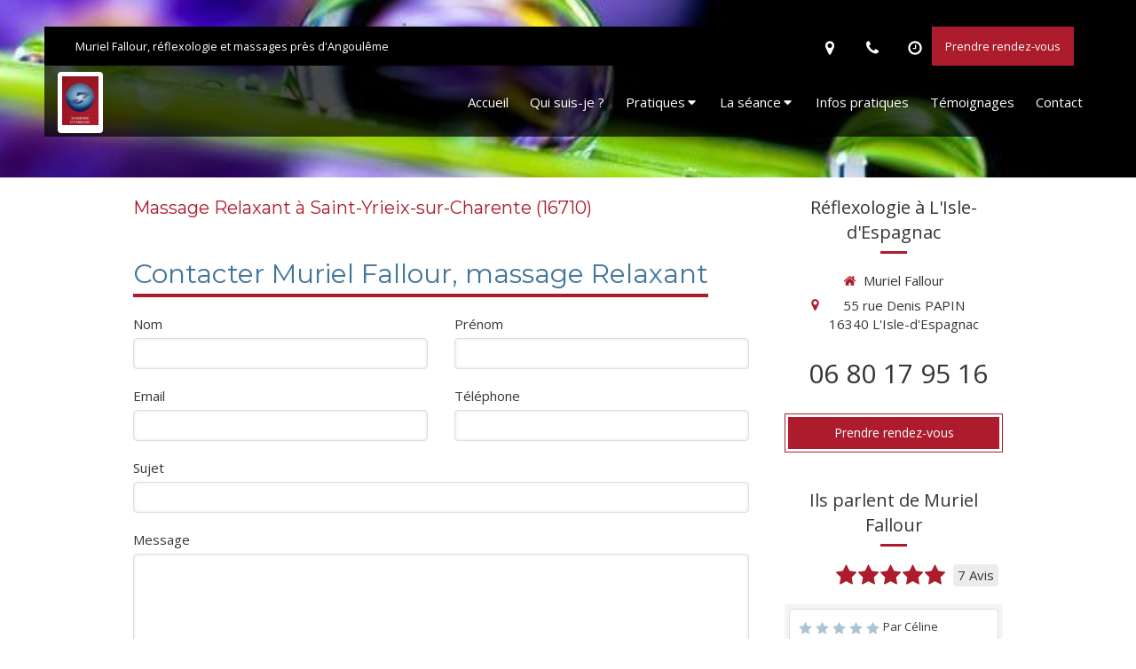

--- FILE ---
content_type: text/html; charset=utf-8
request_url: https://www.muriel-fallour.fr/massage-relaxant-saint-yrieix-sur-charente-16710
body_size: 12746
content:
<!DOCTYPE html>
<html lang="fr-FR">
<head>
  <meta charset="utf-8">
  <meta http-equiv="X-UA-Compatible" content="IE=edge">
  <meta name="viewport" content="width=device-width, initial-scale=1.0, user-scalable=yes">
  <base href="//www.muriel-fallour.fr">
    <meta name="robots" content="index,follow">
    <link rel="canonical" href="https://www.muriel-fallour.fr/massage-relaxant-saint-yrieix-sur-charente-16710"/>
  <link rel="shortcut icon" type="image/x-icon" href="https://files.sbcdnsb.com/images/brand/1763627012/1/default_favicon/favicon1.png" />
  <title>Massage Relaxant à Saint-Yrieix-sur-Charente (16710)</title>
  <meta property="og:type" content="website">
  <meta property="og:url" content="https://www.muriel-fallour.fr/massage-relaxant-saint-yrieix-sur-charente-16710">
  <meta property="og:title" content="Massage Relaxant à Saint-Yrieix-sur-Charente (16710)">
  <meta property="twitter:card" content="summary">
  <meta property="twitter:title" content="Massage Relaxant à Saint-Yrieix-sur-Charente (16710)">
  <meta name="description" content="">
  <meta property="og:description" content="">
  <meta property="twitter:description" content="">
  
        
      <link rel="preload" href="https://files.sbcdnsb.com/images/Efvp5Olf5t7r-jIsKSkL7A/content/1604261815/1226498/1000/08e68d6626c33c61cd7720200504-1578816-cx09ok.jpeg" as="image" media="(max-width: 992px)"><link rel="preload" href="https://files.sbcdnsb.com/images/Efvp5Olf5t7r-jIsKSkL7A/content/1604261815/1226498/1200/08e68d6626c33c61cd7720200504-1578816-cx09ok.jpeg" as="image" media="(max-width: 1199px)"><link rel="preload" href="https://files.sbcdnsb.com/images/Efvp5Olf5t7r-jIsKSkL7A/content/1604261815/1226498/2000/08e68d6626c33c61cd7720200504-1578816-cx09ok.jpeg" as="image" media="(min-width: 1200px)">      
      <link rel="preload" href="https://files.sbcdnsb.com/images/Efvp5Olf5t7r-jIsKSkL7A/content/1604261815/1226498/1000/08e68d6626c33c61cd7720200504-1578816-cx09ok.jpeg" as="image" media="(max-width: 992px)"><link rel="preload" href="https://files.sbcdnsb.com/images/Efvp5Olf5t7r-jIsKSkL7A/content/1604261815/1226498/1200/08e68d6626c33c61cd7720200504-1578816-cx09ok.jpeg" as="image" media="(max-width: 1199px)"><link rel="preload" href="https://files.sbcdnsb.com/images/Efvp5Olf5t7r-jIsKSkL7A/content/1604261815/1226498/2000/08e68d6626c33c61cd7720200504-1578816-cx09ok.jpeg" as="image" media="(min-width: 1200px)">

  <link rel="stylesheet" href="https://assets.sbcdnsb.com/assets/application-e9a15786.css" media="all" />
  <link rel="stylesheet" href="https://assets.sbcdnsb.com/assets/app_visitor-edb3d28a.css" media="all" />
  <link rel="stylesheet" href="https://assets.sbcdnsb.com/assets/tool/visitor/elements/manifests/form-7d3b3382.css" media="all" /><link rel="stylesheet" href="https://assets.sbcdnsb.com/assets/tool/visitor/elements/manifests/review_display-1cf87f0b.css" media="all" /><link rel="stylesheet" href="https://assets.sbcdnsb.com/assets/tool/visitor/elements/manifests/sidebar_container-5ff7a8af.css" media="all" /><link rel="stylesheet" href="https://assets.sbcdnsb.com/assets/tool/visitor/elements/manifests/content_box-206ea9da.css" media="all" />
  <link rel="stylesheet" href="https://assets.sbcdnsb.com/assets/themes/desktop/7/css/visitor-9552120e.css" media="all" />
  <link rel="stylesheet" href="https://assets.sbcdnsb.com/assets/themes/mobile/2/css/visitor-913c116c.css" media="only screen and (max-width: 992px)" />
  <link rel="stylesheet" media="all" href="/site/Efvp5Olf5t7r-jIsKSkL7A/styles/1768320528/dynamic-styles.css">
  <link rel="stylesheet" media="all" href="/styles/pages/628573/1721982855/containers-specific-styles.css">
  <meta name="csrf-param" content="authenticity_token" />
<meta name="csrf-token" content="2QFohBqF2WU55TBidZ09ooUkf3-sS6god12Mr97Bh5CXK-RPOw4hbfW0Zh7D4GNVTNKfHZDTa65g_2fwJRViwA" />
  <script>
    var _paq = window._paq = window._paq || [];
    _paq.push(['trackPageView']);
    (function() {
      var u="//mtm.sbcdnsb.com/";
      _paq.push(['setTrackerUrl', u+'matomo.php']);
      _paq.push(['setSiteId', "2977"]);
      var d=document, g=d.createElement('script'), s=d.getElementsByTagName('script')[0];
      g.type='text/javascript'; g.async=true; g.src=u+'matomo.js'; s.parentNode.insertBefore(g,s);
    })();
  </script>
  <script>
  void 0 === window._axcb && (window._axcb = []);
  window._axcb.push(function(axeptio) {
      axeptio.on("cookies:complete", function(choices) {
          if(choices.google_analytics) {
            (function(i,s,o,g,r,a,m){i['GoogleAnalyticsObject']=r;i[r]=i[r]||function(){
            (i[r].q=i[r].q||[]).push(arguments)},i[r].l=1*new Date();a=s.createElement(o),
            m=s.getElementsByTagName(o)[0];a.async=1;a.src=g;m.parentNode.insertBefore(a,m)
            })(window,document,'script','//www.google-analytics.com/analytics.js','ga');

            ga('create', 'UA-168644060-9', {'cookieExpires': 31536000,'cookieUpdate': 'false'});
            ga('send', 'pageview');
          }
      })
  })
  </script>
  
  
  
  <script>window.Deferred=function(){var e=[],i=function(){if(window.jQuery&&window.jQuery.ui)for(;e.length;)e.shift()(window.jQuery);else window.setTimeout(i,250)};return i(),{execute:function(i){window.jQuery&&window.jQuery.ui?i(window.jQuery):e.push(i)}}}();</script>
  <script type="application/ld+json">
    {"@context":"https://schema.org","@type":"WebSite","name":"Muriel Fallour","url":"https://www.muriel-fallour.fr/massage-relaxant-saint-yrieix-sur-charente-16710"}
  </script>
</head>
<body class="view-visitor theme_wide menu_fixed has_header1 has_header2 has_aside2 has_aside has_footer lazyload has_top_bar top_bar_size_normal ">
    <script>
      function loadAdwordsConversionAsyncScript() {
        var el = document.createElement('script');
        el.setAttribute('type', "text/javascript");
        el.setAttribute('src', '//www.googleadservices.com/pagead/conversion_async.js');
        document.body.append(el);
      }

      void 0 === window._axcb && (window._axcb = []);
      window._axcb.push(function(axeptio) {
        axeptio.on("cookies:complete", function(choices) {
          if(choices.google_remarketing) {
            loadAdwordsConversionAsyncScript();
          }
        });
      });
    </script>
  <div id="body-container">
    
    
    
    <header class="header-mobile sb-hidden-md sb-hidden-lg">
  <div class="header-mobile-top">
    <div class="header-mobile-logo">
      <a href="/"><div class="element element-business-logo"><img title="Logo Muriel Fallour" alt="Logo Muriel Fallour" style="max-width: 100%;" width="451.0" height="600.0" src="https://files.sbcdnsb.com/images/Efvp5Olf5t7r-jIsKSkL7A/businesses/1721982897/img_20191027_153500__2_.jpg" /></div></a> 
    </div>
    <div class="header-mobile-titles">
        <div class="header-mobile-title"><strong><span>Muriel Fallour</span></strong></div>
        <div class="header-mobile-subtitle"><strong><span>Réflexologie à L'Isle-d'Espagnac</span></strong></div>
    </div>
  </div>
  <nav class="clearfix">
    <ul class="cta-n-3">
      <li>
        <a title="Appeler" class="cta-mobile  phone-number-display-conversion-tracking" data-ajax-url="/api-website-feature/conversions/phone_number_display/create" data-conversion-options="{&quot;phoneNumber&quot;:&quot;tel:0680179516&quot;,&quot;popupId&quot;:null}" data-conversions-options="{&quot;phoneNumber&quot;:&quot;tel:0680179516&quot;,&quot;popupId&quot;:null}" href="tel:0680179516"><span class="svg-container"><svg xmlns="http://www.w3.org/2000/svg" viewBox="0 0 1792 1792"><path d="M1600 1240q0 27-10 70.5t-21 68.5q-21 50-122 106-94 51-186 51-27 0-53-3.5t-57.5-12.5-47-14.5-55.5-20.5-49-18q-98-35-175-83-127-79-264-216t-216-264q-48-77-83-175-3-9-18-49t-20.5-55.5-14.5-47-12.5-57.5-3.5-53q0-92 51-186 56-101 106-122 25-11 68.5-21t70.5-10q14 0 21 3 18 6 53 76 11 19 30 54t35 63.5 31 53.5q3 4 17.5 25t21.5 35.5 7 28.5q0 20-28.5 50t-62 55-62 53-28.5 46q0 9 5 22.5t8.5 20.5 14 24 11.5 19q76 137 174 235t235 174q2 1 19 11.5t24 14 20.5 8.5 22.5 5q18 0 46-28.5t53-62 55-62 50-28.5q14 0 28.5 7t35.5 21.5 25 17.5q25 15 53.5 31t63.5 35 54 30q70 35 76 53 3 7 3 21z" /></svg></span></a>
      </li>
      <li>
        <a title="Localisation" class="cta-mobile " href="https://maps.google.com/maps?q=55%20rue%20Denis%20PAPIN%20,%20L&#39;Isle-d&#39;Espagnac,%2016340"><span class="svg-container"><svg xmlns="http://www.w3.org/2000/svg" viewBox="0 0 1792 1792"><path d="M1152 640q0-106-75-181t-181-75-181 75-75 181 75 181 181 75 181-75 75-181zm256 0q0 109-33 179l-364 774q-16 33-47.5 52t-67.5 19-67.5-19-46.5-52l-365-774q-33-70-33-179 0-212 150-362t362-150 362 150 150 362z" /></svg></span></a>
      </li>
      <li>
        <a class="header-mobile-menu-button-open sb-hidden-print" href="javascript:void(0)" aria-label="mobile-menu-button">
          <span class="text-open"><svg version="1.1" xmlns="http://www.w3.org/2000/svg" xmlns:xlink="http://www.w3.org/1999/xlink" x="0px" y="0px"
    	 viewBox="0 0 500 500" style="enable-background:new 0 0 500 500;" xml:space="preserve">
      <style type="text/css">.st0{fill:none;stroke:#000000;stroke-width:30;stroke-miterlimit:10;}</style>
      <g><line class="st0" x1="0.76" y1="248.82" x2="499.24" y2="250.18"/></g>
      <g><line class="st0" x1="0.85" y1="94.63" x2="499.33" y2="96"/></g>
      <g><line class="st0" x1="0.67" y1="403" x2="499.15" y2="404.37"/></g>
    </svg></span>
          <span class="text-close"><svg version="1.1" xmlns="http://www.w3.org/2000/svg" xmlns:xlink="http://www.w3.org/1999/xlink" x="0px" y="0px"
	 viewBox="0 0 500 500" style="enable-background:new 0 0 500 500;" xml:space="preserve">
      <style type="text/css">.st0{fill:none;stroke:#000000;stroke-width:30;stroke-miterlimit:10;}</style>
      <g><line class="st0" x1="14" y1="14" x2="485" y2="485"/></g>
      <g><line class="st0" x1="485" y1="14" x2="14" y2="485"/></g>
    </svg></span>
        </a>
      </li>
    </ul>    
  </nav>
</header>
<nav class="menu-mobile sb-hidden-md sb-hidden-lg">
    <ul class="mobile-menu-tabs">

    <li class="menu-mobile-element  ">


        <a class="menu-tab-element content-link" href="/">
          
          <span class="tab-content">Accueil</span>
</a>


    </li>


    <li class="menu-mobile-element  ">


        <a class="menu-tab-element content-link" href="/muriel-fallour-reflexologue-a-l-isle-d-espagnac-16340">
          
          <span class="tab-content">Qui suis-je ?</span>
</a>


    </li>


    <li class="menu-mobile-element menu-mobile-element-with-subfolder ">

        <div class="menu-tab-element element element-folder">
          <button class="folder-label-opener">
            <span class="open-icon"><svg version="1.1" xmlns="http://www.w3.org/2000/svg" xmlns:xlink="http://www.w3.org/1999/xlink" x="0px" y="0px"
	 viewBox="0 0 500 500" style="enable-background:new 0 0 500 500;" xml:space="preserve">
      <style type="text/css">.st0{fill:none;stroke:#000000;stroke-width:30;stroke-miterlimit:10;}</style>
      <g><line class="st0" x1="-1" y1="249.5" x2="500" y2="249.5"/></g>
      <g><line class="st0" x1="249.5" y1="0" x2="249.5" y2="499"/></g>
    </svg></span>
            <span class="close-icon" style="display: none;"><svg version="1.1" xmlns="http://www.w3.org/2000/svg" xmlns:xlink="http://www.w3.org/1999/xlink" x="0px" y="0px"
	 viewBox="0 0 500 500" style="enable-background:new 0 0 500 500;" xml:space="preserve">
      <style type="text/css">.st0{fill:none;stroke:#000000;stroke-width:30;stroke-miterlimit:10;}</style>
      <g><line class="st0" x1="-1" y1="249.5" x2="500" y2="249.5"/></g>
    </svg></span>
          </button>

          
          <span class="tab-content">Pratiques</span>
        </div>

        <ul class="mobile-menu-tabs">

    <li class="menu-mobile-element  ">


        <a class="menu-tab-element content-link" href="/reflexologie">
          
          <span class="tab-content">Réflexologie </span>
</a>


    </li>


    <li class="menu-mobile-element  ">


        <a class="menu-tab-element content-link" href="/massage-special-dos/nuque-a-l-isle-d-espagnac-16340">
          
          <span class="tab-content">Massage Spécial Dos/Nuque</span>
</a>


    </li>


    <li class="menu-mobile-element  ">


        <a class="menu-tab-element content-link" href="/massage-relaxant-a-l-isle-d-espagnac-16340">
          
          <span class="tab-content">Massage Relaxant</span>
</a>


    </li>


    <li class="menu-mobile-element  ">


        <a class="menu-tab-element content-link" href="/massage-derviche-a-l-isle-d-espagnac-16340">
          
          <span class="tab-content">Massage Derviche</span>
</a>


    </li>


    <li class="menu-mobile-element  ">


        <a class="menu-tab-element content-link" href="/massage-amma-assis-a-l-isle-d-espagnac-16340">
          
          <span class="tab-content">Massage Amma Assis</span>
</a>


    </li>


    <li class="menu-mobile-element  ">


        <a class="menu-tab-element content-link" href="/massage-future-maman-a-l-isle-d-espagnac-16340">
          
          <span class="tab-content">Massage Future maman</span>
</a>


    </li>


    <li class="menu-mobile-element  ">


        <a class="menu-tab-element content-link" href="/massage-bebe-a-l-isle-d-espagnac-16340">
          
          <span class="tab-content">Massage bébé Shantala</span>
</a>


    </li>


    <li class="menu-mobile-element  ">


        <a class="menu-tab-element content-link" href="/massage-chrong-mai-a-l-isle-d-espagnac-16340">
          
          <span class="tab-content">Massage Chrong Maï</span>
</a>


    </li>


    <li class="menu-mobile-element  ">


        <a class="menu-tab-element content-link" href="/massage-ayurvedique-praticien-en-massage-ayurvedique-a-l-isle-d-espagnac-16340">
          
          <span class="tab-content">Massage ayurvédique</span>
</a>


    </li>


    <li class="menu-mobile-element  ">


        <a class="menu-tab-element content-link" href="/massage-drainant-isle-d-espagnac">
          
          <span class="tab-content">Massage Drainant</span>
</a>


    </li>


    <li class="menu-mobile-element  ">


        <a class="menu-tab-element content-link" href="/massage-plantaire-bien-etre-ile-espagnac">
          
          <span class="tab-content">Massage plantaire bien-être</span>
</a>


    </li>


    <li class="menu-mobile-element  ">


        <a class="menu-tab-element content-link" href="/massage-sur-mesure-isle-espagnac">
          
          <span class="tab-content">Massage sur Mesure</span>
</a>


    </li>

</ul>


    </li>


    <li class="menu-mobile-element menu-mobile-element-with-subfolder ">

        <div class="menu-tab-element element element-folder">
          <button class="folder-label-opener">
            <span class="open-icon"><svg version="1.1" xmlns="http://www.w3.org/2000/svg" xmlns:xlink="http://www.w3.org/1999/xlink" x="0px" y="0px"
	 viewBox="0 0 500 500" style="enable-background:new 0 0 500 500;" xml:space="preserve">
      <style type="text/css">.st0{fill:none;stroke:#000000;stroke-width:30;stroke-miterlimit:10;}</style>
      <g><line class="st0" x1="-1" y1="249.5" x2="500" y2="249.5"/></g>
      <g><line class="st0" x1="249.5" y1="0" x2="249.5" y2="499"/></g>
    </svg></span>
            <span class="close-icon" style="display: none;"><svg version="1.1" xmlns="http://www.w3.org/2000/svg" xmlns:xlink="http://www.w3.org/1999/xlink" x="0px" y="0px"
	 viewBox="0 0 500 500" style="enable-background:new 0 0 500 500;" xml:space="preserve">
      <style type="text/css">.st0{fill:none;stroke:#000000;stroke-width:30;stroke-miterlimit:10;}</style>
      <g><line class="st0" x1="-1" y1="249.5" x2="500" y2="249.5"/></g>
    </svg></span>
          </button>

          
          <span class="tab-content">La séance</span>
        </div>

        <ul class="mobile-menu-tabs">

    <li class="menu-mobile-element  ">


        <a class="menu-tab-element content-link" href="/la-seance-de-reflexologie-a-l-isle-d-espagnac-16340">
          
          <span class="tab-content">La séance de réflexologie</span>
</a>


    </li>


    <li class="menu-mobile-element  ">


        <a class="menu-tab-element content-link" href="/la-seance-de-massage">
          
          <span class="tab-content">La séance de massage</span>
</a>


    </li>

</ul>


    </li>


    <li class="menu-mobile-element  ">


        <a class="menu-tab-element content-link" href="/informations-pratiques-cabinet-de-reflexologie-a-l-isle-d-espagnac-16340">
          
          <span class="tab-content">Infos pratiques</span>
</a>


    </li>


    <li class="menu-mobile-element  ">


        <a class="menu-tab-element content-link" href="/temoignages-patients-muriel-fallour-reflexologue-a-l-isle-d-espagnac-16340">
          
          <span class="tab-content">Témoignages</span>
</a>


    </li>


    <li class="menu-mobile-element  ">


        <a class="menu-tab-element content-link" href="/prendre-rendez-vous-reflexologue-a-l-isle-d-espagnac">
          
          <span class="tab-content">Contact</span>
</a>


    </li>

</ul>
  
  <div class="mobile-subdata">
    <div class="mobile-hours">
      <div class="element element-hours hours-sm sb-vi-text-center element-hours-text"><div class="element-hours-inner text">
      <p>Le <b>Lundi</b> et  du <b>Mercredi</b> au <b>Vendredi</b> de <b>15h</b> à <b>20h</b></p>
      <p>Le <b>Mardi</b> de <b>17h</b> à <b>20h</b></p>
      <p>Le <b>Samedi</b> de <b>8h</b> à <b>20h</b></p>
</div>
</div>    
    </div>
  </div>
</nav>
<div class="sb-container-fluid" id="body-container-inner">
  
<div class=" has_aside2" id="center"><div class="container-dark" id="top-bar">  <div id="top-bar-inner" class="clearfix hide-on-mobile normal-size">
    <div id="top-bar-inner-content">
      <div class="top-bar-items">
            <div id="top-bar-item-78706" class="top-bar-item top-bar-item-spacer hide-on-mobile left"><div class="top-bar-item-spacer-line">&nbsp;</div></div>
            <div id="top-bar-item-78707" class="top-bar-item top-bar-item-text left"><p>Muriel Fallour, r&eacute;flexologie et massages pr&egrave;s d&#39;Angoul&ecirc;me</p>
</div>
            <div id="top-bar-item-78711" class="top-bar-item top-bar-item-link right clickable-zone">
<div class="element element-link background-color-c-2" style="">


    <a title="" class="content-link" href="/prendre-rendez-vous-reflexologue-a-l-isle-d-espagnac">


      <span>
        <span class="inner-text">Prendre rendez-vous</span>
      </span>


</a>

</div>
</div>
            <div id="top-bar-item-78710" class="top-bar-item top-bar-item-hour-full right no-margin top-bar-item-info hoverable-zone"><div class="top-bar-tooltip-toggle" data-target="#top-bar-item-78710" data-position="right" data-html="<span>Le <b>Lundi</b> et  du <b>Mercredi</b> au <b>Vendredi</b> de <b>15h</b> à <b>20h</b>. </span><span>Le <b>Mardi</b> de <b>17h</b> à <b>20h</b>. </span><span>Le <b>Samedi</b> de <b>8h</b> à <b>20h</b>. </span>"><span class="svg-container"><svg xmlns="http://www.w3.org/2000/svg" viewBox="0 0 1792 1792"><path d="M1024 544v448q0 14-9 23t-23 9h-320q-14 0-23-9t-9-23v-64q0-14 9-23t23-9h224v-352q0-14 9-23t23-9h64q14 0 23 9t9 23zm416 352q0-148-73-273t-198-198-273-73-273 73-198 198-73 273 73 273 198 198 273 73 273-73 198-198 73-273zm224 0q0 209-103 385.5t-279.5 279.5-385.5 103-385.5-103-279.5-279.5-103-385.5 103-385.5 279.5-279.5 385.5-103 385.5 103 279.5 279.5 103 385.5z" /></svg></span></div></div>
            <div id="top-bar-item-78709" class="top-bar-item top-bar-item-phone right no-margin top-bar-item-info hoverable-zone"><div class="top-bar-tooltip-toggle" data-target="#top-bar-item-78709" data-position="right" data-html="06 80 17 95 16"><span class="svg-container"><svg xmlns="http://www.w3.org/2000/svg" viewBox="0 0 1792 1792"><path d="M1600 1240q0 27-10 70.5t-21 68.5q-21 50-122 106-94 51-186 51-27 0-53-3.5t-57.5-12.5-47-14.5-55.5-20.5-49-18q-98-35-175-83-127-79-264-216t-216-264q-48-77-83-175-3-9-18-49t-20.5-55.5-14.5-47-12.5-57.5-3.5-53q0-92 51-186 56-101 106-122 25-11 68.5-21t70.5-10q14 0 21 3 18 6 53 76 11 19 30 54t35 63.5 31 53.5q3 4 17.5 25t21.5 35.5 7 28.5q0 20-28.5 50t-62 55-62 53-28.5 46q0 9 5 22.5t8.5 20.5 14 24 11.5 19q76 137 174 235t235 174q2 1 19 11.5t24 14 20.5 8.5 22.5 5q18 0 46-28.5t53-62 55-62 50-28.5q14 0 28.5 7t35.5 21.5 25 17.5q25 15 53.5 31t63.5 35 54 30q70 35 76 53 3 7 3 21z" /></svg></span></div></div>
            <div id="top-bar-item-78708" class="top-bar-item top-bar-item-address right no-margin top-bar-item-info hoverable-zone"><div class="top-bar-tooltip-toggle" data-target="#top-bar-item-78708" data-position="right" data-html="55 rue Denis PAPIN, 16340 L&#39;Isle-d&#39;Espagnac"><span class="svg-container"><svg xmlns="http://www.w3.org/2000/svg" viewBox="0 0 1792 1792"><path d="M1152 640q0-106-75-181t-181-75-181 75-75 181 75 181 181 75 181-75 75-181zm256 0q0 109-33 179l-364 774q-16 33-47.5 52t-67.5 19-67.5-19-46.5-52l-365-774q-33-70-33-179 0-212 150-362t362-150 362 150 150 362z" /></svg></span></div></div>
      </div>
    </div>
  </div>
</div><div class="sb-hidden-xs sb-hidden-sm" id="menu_wrapper"><div class="" id="menu"><div class="sb-row sb-hidden-xs sb-hidden-sm"><div class="sb-col sb-col-sm"><div id="container_18352680" class="sb-bloc sb-bloc-level-3 bloc-element-menu  " style=""><div class="element element-menu sb-vi-mobile-text-center true text-only"><div class=" menu-horizontal">
<div class="menu-level-container menu-level-0">
  <ul class="menu-tabs sb-row media-query">

        <li class="menu-tab-container sb-col">
          <div class="menu-tab">
            

              <a class="menu-tab-element  link-text link-text-dark  content-link" title="Accueil" href="/">

                <span class="tab-content" style=''>

                    <span class="title">Accueil</span>
                </span>

</a>

          </div>
        </li>

        <li class="menu-tab-container sb-col">
          <div class="menu-tab">
            

              <a class="menu-tab-element  link-text link-text-dark  content-link" title="Qui suis-je ?" href="/muriel-fallour-reflexologue-a-l-isle-d-espagnac-16340">

                <span class="tab-content" style=''>

                    <span class="title">Qui suis-je ?</span>
                </span>

</a>

          </div>
        </li>

        <li class="menu-tab-container sb-col">
          <div class="menu-tab">
            
              <div class="menu-tab-element element-folder  link-text link-text-dark">
                <span class="tab-content" style="">

                    <span class="title">Pratiques</span>
                </span>

                <span class="tab-arrows">
                  <span class="caret-right"><span class="svg-container"><svg xmlns="http://www.w3.org/2000/svg" viewBox="0 0 1792 1792"><path d="M1152 896q0 26-19 45l-448 448q-19 19-45 19t-45-19-19-45v-896q0-26 19-45t45-19 45 19l448 448q19 19 19 45z" /></svg></span></span>
                  <span class="caret-down"><span class="svg-container"><svg xmlns="http://www.w3.org/2000/svg" viewBox="0 0 1792 1792"><path d="M1408 704q0 26-19 45l-448 448q-19 19-45 19t-45-19l-448-448q-19-19-19-45t19-45 45-19h896q26 0 45 19t19 45z" /></svg></span></span>
                </span>
              </div>

          </div>
            
<div class="menu-level-container menu-level-1">
  <ul class="menu-tabs sb-row media-query">

        <li class="menu-tab-container sb-col">
          <div class="menu-tab">
            

              <a class="menu-tab-element  link-text link-text-dark  content-link" title="Réflexologie " href="/reflexologie">

                <span class="tab-content" style=''>

                    <span class="title">Réflexologie </span>
                </span>

</a>

          </div>
        </li>

        <li class="menu-tab-container sb-col">
          <div class="menu-tab">
            

              <a class="menu-tab-element  link-text link-text-dark  content-link" title="Massage Spécial Dos/Nuque" href="/massage-special-dos/nuque-a-l-isle-d-espagnac-16340">

                <span class="tab-content" style=''>

                    <span class="title">Massage Spécial Dos/Nuque</span>
                </span>

</a>

          </div>
        </li>

        <li class="menu-tab-container sb-col">
          <div class="menu-tab">
            

              <a class="menu-tab-element  link-text link-text-dark  content-link" title="Massage Relaxant" href="/massage-relaxant-a-l-isle-d-espagnac-16340">

                <span class="tab-content" style=''>

                    <span class="title">Massage Relaxant</span>
                </span>

</a>

          </div>
        </li>

        <li class="menu-tab-container sb-col">
          <div class="menu-tab">
            

              <a class="menu-tab-element  link-text link-text-dark  content-link" title="Massage Derviche" href="/massage-derviche-a-l-isle-d-espagnac-16340">

                <span class="tab-content" style=''>

                    <span class="title">Massage Derviche</span>
                </span>

</a>

          </div>
        </li>

        <li class="menu-tab-container sb-col">
          <div class="menu-tab">
            

              <a class="menu-tab-element  link-text link-text-dark  content-link" title="Massage Amma Assis" href="/massage-amma-assis-a-l-isle-d-espagnac-16340">

                <span class="tab-content" style=''>

                    <span class="title">Massage Amma Assis</span>
                </span>

</a>

          </div>
        </li>

        <li class="menu-tab-container sb-col">
          <div class="menu-tab">
            

              <a class="menu-tab-element  link-text link-text-dark  content-link" title="Massage Future maman" href="/massage-future-maman-a-l-isle-d-espagnac-16340">

                <span class="tab-content" style=''>

                    <span class="title">Massage Future maman</span>
                </span>

</a>

          </div>
        </li>

        <li class="menu-tab-container sb-col">
          <div class="menu-tab">
            

              <a class="menu-tab-element  link-text link-text-dark  content-link" title="Massage bébé Shantala" href="/massage-bebe-a-l-isle-d-espagnac-16340">

                <span class="tab-content" style=''>

                    <span class="title">Massage bébé Shantala</span>
                </span>

</a>

          </div>
        </li>

        <li class="menu-tab-container sb-col">
          <div class="menu-tab">
            

              <a class="menu-tab-element  link-text link-text-dark  content-link" title="Massage Chrong Maï" href="/massage-chrong-mai-a-l-isle-d-espagnac-16340">

                <span class="tab-content" style=''>

                    <span class="title">Massage Chrong Maï</span>
                </span>

</a>

          </div>
        </li>

        <li class="menu-tab-container sb-col">
          <div class="menu-tab">
            

              <a class="menu-tab-element  link-text link-text-dark  content-link" title="Massage ayurvédique" href="/massage-ayurvedique-praticien-en-massage-ayurvedique-a-l-isle-d-espagnac-16340">

                <span class="tab-content" style=''>

                    <span class="title">Massage ayurvédique</span>
                </span>

</a>

          </div>
        </li>

        <li class="menu-tab-container sb-col">
          <div class="menu-tab">
            

              <a class="menu-tab-element  link-text link-text-dark  content-link" title="Massage Drainant" href="/massage-drainant-isle-d-espagnac">

                <span class="tab-content" style=''>

                    <span class="title">Massage Drainant</span>
                </span>

</a>

          </div>
        </li>

        <li class="menu-tab-container sb-col">
          <div class="menu-tab">
            

              <a class="menu-tab-element  link-text link-text-dark  content-link" title="Massage plantaire bien-être" href="/massage-plantaire-bien-etre-ile-espagnac">

                <span class="tab-content" style=''>

                    <span class="title">Massage plantaire bien-être</span>
                </span>

</a>

          </div>
        </li>

        <li class="menu-tab-container sb-col">
          <div class="menu-tab">
            

              <a class="menu-tab-element  link-text link-text-dark  content-link" title="Massage sur Mesure" href="/massage-sur-mesure-isle-espagnac">

                <span class="tab-content" style=''>

                    <span class="title">Massage sur Mesure</span>
                </span>

</a>

          </div>
        </li>
  </ul>
</div>

        </li>

        <li class="menu-tab-container sb-col">
          <div class="menu-tab">
            
              <div class="menu-tab-element element-folder  link-text link-text-dark">
                <span class="tab-content" style="">

                    <span class="title">La séance</span>
                </span>

                <span class="tab-arrows">
                  <span class="caret-right"><span class="svg-container"><svg xmlns="http://www.w3.org/2000/svg" viewBox="0 0 1792 1792"><path d="M1152 896q0 26-19 45l-448 448q-19 19-45 19t-45-19-19-45v-896q0-26 19-45t45-19 45 19l448 448q19 19 19 45z" /></svg></span></span>
                  <span class="caret-down"><span class="svg-container"><svg xmlns="http://www.w3.org/2000/svg" viewBox="0 0 1792 1792"><path d="M1408 704q0 26-19 45l-448 448q-19 19-45 19t-45-19l-448-448q-19-19-19-45t19-45 45-19h896q26 0 45 19t19 45z" /></svg></span></span>
                </span>
              </div>

          </div>
            
<div class="menu-level-container menu-level-1">
  <ul class="menu-tabs sb-row media-query">

        <li class="menu-tab-container sb-col">
          <div class="menu-tab">
            

              <a class="menu-tab-element  link-text link-text-dark  content-link" title="La séance de réflexologie" href="/la-seance-de-reflexologie-a-l-isle-d-espagnac-16340">

                <span class="tab-content" style=''>

                    <span class="title">La séance de réflexologie</span>
                </span>

</a>

          </div>
        </li>

        <li class="menu-tab-container sb-col">
          <div class="menu-tab">
            

              <a class="menu-tab-element  link-text link-text-dark  content-link" title="La séance de massage" href="/la-seance-de-massage">

                <span class="tab-content" style=''>

                    <span class="title">La séance de massage</span>
                </span>

</a>

          </div>
        </li>
  </ul>
</div>

        </li>

        <li class="menu-tab-container sb-col">
          <div class="menu-tab">
            

              <a class="menu-tab-element  link-text link-text-dark  content-link" title="Infos pratiques" href="/informations-pratiques-cabinet-de-reflexologie-a-l-isle-d-espagnac-16340">

                <span class="tab-content" style=''>

                    <span class="title">Infos pratiques</span>
                </span>

</a>

          </div>
        </li>

        <li class="menu-tab-container sb-col">
          <div class="menu-tab">
            

              <a class="menu-tab-element  link-text link-text-dark  content-link" title="Témoignages" href="/temoignages-patients-muriel-fallour-reflexologue-a-l-isle-d-espagnac-16340">

                <span class="tab-content" style=''>

                    <span class="title">Témoignages</span>
                </span>

</a>

          </div>
        </li>

        <li class="menu-tab-container sb-col">
          <div class="menu-tab">
            

              <a class="menu-tab-element  link-text link-text-dark  content-link" title="Contact" href="/prendre-rendez-vous-reflexologue-a-l-isle-d-espagnac">

                <span class="tab-content" style=''>

                    <span class="title">Contact</span>
                </span>

</a>

          </div>
        </li>
  </ul>
</div>
</div></div></div>
</div></div></div><div class="container-light" id="header1"><div id="header1-static" class="">
  <div class="header1-static-logo">
    <div id="container_18352687" class="sb-bloc sb-bloc-level-3 header1-logo bloc-element-business-logo  " style="padding: 10px 10px 10px 10px;"><div class="element element-business-logo"><a href="/" title="Logo Muriel Fallour réflexologue massages "><img title="Logo Muriel Fallour réflexologue massages " alt="Logo Muriel Fallour réflexologue massages " style="max-width: 100%;" width="451.0" height="600.0" src="https://files.sbcdnsb.com/images/Efvp5Olf5t7r-jIsKSkL7A/businesses/1721982897/img_20191027_153500__2_.jpg" /></a></div></div>
  </div>
</div></div></div><div class="container-light" id="header2"><div id="container_18352682" class="sb-bloc sb-bloc-level-3 resizable-y bloc-element-absolute-container mobile-adapt-height-to-content  " style="height: 200px;"><div id="container_18352682_inner" style="" class="sb-bloc-inner container_18352682_inner container-light bg-imaged"><div class="element element-absolute-container"><div class="tree-container"></div></div></div></div>
</div><div class="container-light sb-row media-query" id="center_wrapper"><div class="sb-col sb-col-sm" id="center_inner_wrapper"><div class="" id="h1">
<div class="sb-bloc">

  <div class="sb-bloc-inner">
    <h1>Massage Relaxant à Saint-Yrieix-sur-Charente (16710)</h1>
  </div>
</div></div><div class="" id="center_inner"><div class="sections-container"><section class=" section tree-container" id="corps-de-la-page_1273557" >
<div class="sb-bloc-inner container_20640489_inner" id="container_20640489_inner" style="padding: 10px 10px 60px 10px;"><div class="subcontainers"><div id="container_20641149" class="sb-bloc sb-bloc-level-3 bloc-element-title  " style="padding: 10px 10px 10px 10px;"><div class="element element-title theme-skin"><h2><span class="element-title-inner">Contacter Muriel Fallour, massage Relaxant</span></h2></div></div><div id="container_20641152" class="sb-bloc sb-bloc-level-3 bloc-element-form-standard  " style="padding: 10px 10px 10px 10px;"><div id="element-form-standard-105930" class="element element-form-standard sb-vi-text-right element-form" data-id="105930" data-loading-text="Envoi...">
  <form class="sb-vi-form" id="new_form_submission" action="/api-website-feature/content-forms/24464/form-submissions" accept-charset="UTF-8" method="post"><input type="hidden" name="authenticity_token" value="SJXC7tEb8PqTAcrwJ2SrVSfQPtT744TZd6LxpFpF_WisLaApMS8tqTqXi3SBrGcj7gX_9Xr5hch_3ybV-hY3Vg" autocomplete="off" />
    <input type="hidden" name="locale" id="element-form-standard-105930-locale" value="fr" autocomplete="off" />
    <input value="628573" autocomplete="off" type="hidden" name="form_submission[page_id]" id="form_submission_page_id" />
    <input autocomplete="off" type="hidden" name="form_submission[popup_id]" id="form_submission_popup_id" />
    <input value="105930" autocomplete="off" type="hidden" name="form_submission[element_form_id]" id="form_submission_element_form_id" />


    <div class="form-body sb-row media-query with-padding sb-vi-text-left">
<div class="form-one-object sb-col sb-col-xs sb-col-xs-6" id="form-one-object-140432">
  <div class="sb-vi-form-group ">
    <label class="" for=form_105930_object_140432_input_139696>
      Nom
    </label>
    <div class="">
      <input type="text" class="sb-vi-form-input sb-vi-input-text" value="" name="form_submission[submission_data][46cfd3e2e67dd1ef679c]" id="form_105930_object_140432_input_139696" placeholder="">
    </div>
  </div>
</div>
<div class="form-one-object sb-col sb-col-xs sb-col-xs-6" id="form-one-object-140433">
  <div class="sb-vi-form-group ">
    <label class="" for=form_105930_object_140433_input_139697>
      Prénom
    </label>
    <div class="">
      <input type="text" class="sb-vi-form-input sb-vi-input-text" value="" name="form_submission[submission_data][7bd9986a66097f07190d]" id="form_105930_object_140433_input_139697" placeholder="">
    </div>
  </div>
</div>
<div class="form-one-object sb-col sb-col-xs sb-col-xs-6" id="form-one-object-140434">
  <div class="sb-vi-form-group ">
    <label class="" for=form_105930_object_140434_input_139698>
      Email
    </label>
    <div class="">
      <input type="email" class="sb-vi-form-input sb-vi-input-email" value="" name="form_submission[submission_data][82f6eb482aee1cf0408d]" id="form_105930_object_140434_input_139698" placeholder="">
    </div>
  </div>
</div>
<div class="form-one-object sb-col sb-col-xs sb-col-xs-6" id="form-one-object-140435">
  <div class="sb-vi-form-group ">
    <label class="" for=form_105930_object_140435_input_139699>
      Téléphone
    </label>
    <div class="">
      <input type="tel" class="sb-vi-form-input sb-vi-input-tel" value="" name="form_submission[submission_data][15e75c6d3052d4b6044f]" id="form_105930_object_140435_input_139699" placeholder="">
    </div>
  </div>
</div>
<div class="form-one-object sb-col sb-col-xs sb-col-xs-12" id="form-one-object-140436">
  <div class="sb-vi-form-group ">
    <label class="" for=form_105930_object_140436_input_139700>
      Sujet
    </label>
    <div class="">
      <input type="text" class="sb-vi-form-input sb-vi-input-text" value="" name="form_submission[submission_data][544fd366826b76dc790b]" id="form_105930_object_140436_input_139700" placeholder="">
    </div>
  </div>
</div>
<div class="form-one-object sb-col sb-col-xs sb-col-xs-12" id="form-one-object-140437">
  <div class="sb-vi-form-group ">
    <label class="" for=form_105930_object_140437_input_139701>
      Message
    </label>
    <div class="">
      <textarea class="sb-vi-form-input sb-vi-input-textarea" name="form_submission[submission_data][c36f912f39c8d14e7e3e]" id="form_105930_object_140437_input_139701" placeholder=""></textarea>
    </div>
  </div>
</div>
      <div class="sb-col">
        <div class="sb-vi-form-group-checkbox">
</div>
      </div>
    </div>
    <div class="form-header">
      <div class="element-link element-form-submit-button">
        <button type="submit" class=" sb-vi-btn sb-vi-btn-md skin_1"><span>Envoyer</span></button>
      </div>
    </div>
    <div class="sb-vi-ajax-callback success sb-vi-text-center">
      <div class="ajax-callback-content">
        <span class="svg-container"><svg xmlns="http://www.w3.org/2000/svg" viewBox="0 0 1792 1792"><path d="M1671 566q0 40-28 68l-724 724-136 136q-28 28-68 28t-68-28l-136-136-362-362q-28-28-28-68t28-68l136-136q28-28 68-28t68 28l294 295 656-657q28-28 68-28t68 28l136 136q28 28 28 68z" /></svg></span>
        <p>Envoyé !</p>
      </div>
    </div>
    <div class="sb-vi-ajax-callback server-error sb-vi-text-center">
      <div class="ajax-callback-content">
        <span class="svg-container"><svg xmlns="http://www.w3.org/2000/svg" viewBox="0 0 1792 1792"><path d="M1490 1322q0 40-28 68l-136 136q-28 28-68 28t-68-28l-294-294-294 294q-28 28-68 28t-68-28l-136-136q-28-28-28-68t28-68l294-294-294-294q-28-28-28-68t28-68l136-136q28-28 68-28t68 28l294 294 294-294q28-28 68-28t68 28l136 136q28 28 28 68t-28 68l-294 294 294 294q28 28 28 68z" /></svg></span>
        <p>Erreur serveur</p>
      </div>
    </div>
</form></div></div><div id="container_20641155" class="sb-bloc sb-bloc-level-3 resizable-y bloc-element-spacer  hide-on-mobile " style="height: 40px;"><div id="container_20641155_inner" style="margin: 10px 10px 10px 10px;" class="sb-bloc-inner container_20641155_inner"><div class="element element-spacer"></div></div></div><div id="container_20641158" class="sb-bloc sb-bloc-level-3 bloc-element-title  " style="padding: 10px 10px 10px 10px;"><div class="element element-title theme-skin"><h2><span class="element-title-inner">Muriel Fallour, massage Relaxant à Saint-Yrieix-sur-Charente</span></h2></div></div><div class="sb-bloc sb-bloc-level-1"><div class="sb-row sb-row-custom subcontainers media-query columns-gutter-size-20"><div class="sb-bloc sb-bloc-level-2 sb-col sb-col-sm" style="--element-animated-columns-flex-basis:50.0%;width: 50.0%;"><div class="subcontainers"><div id="container_20641161" class="sb-bloc sb-bloc-level-3 bloc-element-local-pages-menu  " style="padding: 10px 10px 10px 10px;"><div class="element-menu"><p>
<a class="link-text link-dark" title="Massage Relaxant à Soyaux (16800)" href="/massage-relaxant-soyaux-16800">Massage Relaxant Soyaux</a>, <a class="link-text link-dark" title="Massage Relaxant à Gond-Pontouvre (16160)" href="/massage-relaxant-gond-pontouvre-16160">massage Relaxant Gond-Pontouvre</a>, <a class="link-text link-dark" title="Massage Relaxant à Angoulême (16000)" href="/massage-relaxant-angouleme-16000">massage Relaxant Angoulême</a>, <a class="link-text link-dark" title="Massage Relaxant à Magnac-sur-Touvre (16600)" href="/massage-relaxant-magnac-sur-touvre-16600">massage Relaxant Magnac-sur-Touvre</a>, <a class="link-text link-dark" title="Massage Relaxant à Ruelle-sur-Touvre (16600)" href="/massage-relaxant-ruelle-sur-touvre-16600">massage Relaxant Ruelle-sur-Touvre</a>, <a class="link-text link-dark" title="Massage Relaxant à Saint-Yrieix-sur-Charente (16710)" href="/massage-relaxant-saint-yrieix-sur-charente-16710">massage Relaxant Saint-Yrieix-sur-Charente</a>, <a class="link-text link-dark" title="Massage Relaxant à Champniers (16430)" href="/massage-relaxant-champniers-16430">massage Relaxant Champniers</a>, <a class="link-text link-dark" title="Massage Relaxant à Saint-Michel (16470)" href="/massage-relaxant-saint-michel-16470">massage Relaxant Saint-Michel</a>, <a class="link-text link-dark" title="Massage Relaxant à Fléac (16730)" href="/massage-relaxant-fleac-16730">massage Relaxant Fléac</a>
</p>
</div></div></div></div><div class="sb-bloc sb-bloc-level-2 sb-col sb-col-sm" style="--element-animated-columns-flex-basis:50.0%;width: 50.0%;"><div class="subcontainers"><div id="container_20641163" class="sb-bloc sb-bloc-level-3 bloc-element-local-pages-menu  " style="padding: 10px 10px 10px 10px;"><div class="element-menu"><p>
<a class="link-text link-dark" title="Réflexologie Plantaire &amp; Palmaire à Saint-Yrieix-sur-Charente (16710)" href="/reflexologie-plantaire-palmaire-saint-yrieix-sur-charente-16710">Réflexologie Plantaire &amp; Palmaire Saint-Yrieix-sur-Charente</a>, <a class="link-text link-dark" title="Massage Spécial Dos/Nuque à Saint-Yrieix-sur-Charente (16710)" href="/massage-special-dos/nuque-saint-yrieix-sur-charente-16710">massage Spécial Dos/Nuque Saint-Yrieix-sur-Charente</a>, <a class="link-text link-dark" title="Massage Relaxant à Saint-Yrieix-sur-Charente (16710)" href="/massage-relaxant-saint-yrieix-sur-charente-16710">massage Relaxant Saint-Yrieix-sur-Charente</a>, <a class="link-text link-dark" title="Massage Derviche à Saint-Yrieix-sur-Charente (16710)" href="/massage-derviche-saint-yrieix-sur-charente-16710">massage Derviche Saint-Yrieix-sur-Charente</a>, <a class="link-text link-dark" title="Massage Amma Assis à Saint-Yrieix-sur-Charente (16710)" href="/massage-amma-assis-saint-yrieix-sur-charente-16710">massage Amma Assis Saint-Yrieix-sur-Charente</a>
</p>
</div></div></div></div></div></div><div id="container_20641166" class="sb-bloc sb-bloc-level-3 bloc-element-text  " style="padding: 10px 10px 10px 10px;"><div class="element element-text displayed_in_1_column" spellcheck="true"><p style="text-align: justify;">La ville de <b>Saint-Yrieix-sur-Charente</b>, de code postal 16710, appartient au département <b>Charente</b> et à la région <b>Aquitaine-Limousin-Poitou-Charentes</b>. En 2010, la ville comptait 7025 habitants. <b>Saint-Yrieix-sur-Charente</b> est située à proximité d'Angoulême, Cognac, Saintes, Saint-Junien ou Périgueux.</p></div></div></div></div>

</section>
</div></div></div><div class="sb-col sb-col-sm aside" id="aside2"><div class="sections-container"><section class=" section tree-container" id="colonne-complementaire_1273579" >
<div class="sb-bloc-inner container_20640658_inner" id="container_20640658_inner" style="padding: 10px 10px 60px 10px;"><div class="subcontainers"><div id="container_20640671" class="sb-bloc sb-bloc-level-3 bloc-element-sidebar-container  " style="padding: 10px 10px 10px 10px;"><div class="element element-sidebar-container"><div class="sidebar-container-head no-icon">
  <div class="sidebar-container-title">
    <h2>
      <span>
        Réflexologie à L'Isle-d'Espagnac
      </span>
</h2>  </div>
</div>
<div class="sidebar-container-elements-container">
  <div class="tree-container">
    <div class="sb-bloc-inner container_20640659_inner" id="container_20640659_inner" style="padding: 10px 10px 10px 10px;"><div id="container_20640662" class="sb-bloc sb-bloc-level-3 bloc-element-contact  " style="padding: 10px 10px 10px 10px;"><div class="element element-contact contact-md sb-vi-text-center sb-vi-mobile-text-center element-contact-vertical"><div class="sb-row media-query">
<div class="sb-col element-contact-item sb-col-sm-12">
  <div class="element-contact-company-name flex justify-start">
      <span class="svg-container"><svg xmlns="http://www.w3.org/2000/svg" viewBox="0 0 1792 1792"><path d="M1472 992v480q0 26-19 45t-45 19h-384v-384h-256v384h-384q-26 0-45-19t-19-45v-480q0-1 .5-3t.5-3l575-474 575 474q1 2 1 6zm223-69l-62 74q-8 9-21 11h-3q-13 0-21-7l-692-577-692 577q-12 8-24 7-13-2-21-11l-62-74q-8-10-7-23.5t11-21.5l719-599q32-26 76-26t76 26l244 204v-195q0-14 9-23t23-9h192q14 0 23 9t9 23v408l219 182q10 8 11 21.5t-7 23.5z" /></svg></span>
    <p class="element-contact-text">
      Muriel Fallour
    </p>
  </div>
</div>
<div class="sb-col element-contact-item sb-col-sm-12">
  <div class="element-contact-adress flex justify-start">
    <span class="svg-container"><svg xmlns="http://www.w3.org/2000/svg" viewBox="0 0 1792 1792"><path d="M1152 640q0-106-75-181t-181-75-181 75-75 181 75 181 181 75 181-75 75-181zm256 0q0 109-33 179l-364 774q-16 33-47.5 52t-67.5 19-67.5-19-46.5-52l-365-774q-33-70-33-179 0-212 150-362t362-150 362 150 150 362z" /></svg></span>
  <p class="element-contact-text">
    <span>55 rue Denis PAPIN </span><br/>
    
    <span>16340</span>
    <span>L&#39;Isle-d&#39;Espagnac</span><br/>
    
    
  </p>
  </div>
</div>

<script type="application/ld+json">
  {"@context":"https://schema.org","@type":"HealthAndBeautyBusiness","@id":"https://schema.org/HealthAndBeautyBusiness/D5PCmBREJy","name":"Muriel Fallour","address":{"@type":"PostalAddress","@id":"https://schema.org/address/D5PCmBREJy","addressLocality":"L'Isle-d'Espagnac","postalCode":"16340","streetAddress":"55 rue Denis PAPIN "},"telephone":"+33680179516","image":"https://files.sbcdnsb.com/images/Efvp5Olf5t7r-jIsKSkL7A/businesses/1721982897/img_20191027_153500__2_.jpg"}
</script></div></div></div><div id="container_20640665" class="sb-bloc sb-bloc-level-3 bloc-element-contact  " style="padding: 10px 10px 10px 10px;"><div class="element element-contact contact-xl sb-vi-text-center sb-vi-mobile-text-center element-contact-vertical"><div class="sb-row media-query">
    <div class="sb-col element-contact-item sb-col-sm-12">
      <div class="element-contact-telmob flex justify-start">
        
<p class="element-contact-text">
    <a class="element-contact-link phone-number-link" href="tel:0680179516">06 80 17 95 16</a>
</p>

      </div>
    </div>

<script type="application/ld+json">
  {"@context":"https://schema.org","@type":"HealthAndBeautyBusiness","@id":"https://schema.org/HealthAndBeautyBusiness/D5PCmBREJy","name":"Muriel Fallour","address":{"@type":"PostalAddress","@id":"https://schema.org/address/D5PCmBREJy","addressLocality":"L'Isle-d'Espagnac","postalCode":"16340","streetAddress":"55 rue Denis PAPIN "},"telephone":"+33680179516","image":"https://files.sbcdnsb.com/images/Efvp5Olf5t7r-jIsKSkL7A/businesses/1721982897/img_20191027_153500__2_.jpg"}
</script></div></div></div><div id="container_20640668" class="sb-bloc sb-bloc-level-3 bloc-element-link  " style="padding: 10px 10px 10px 10px;"><div class="element element-link link-lg">
  <a title="" class=" sb-vi-btn forced-color skin_1 content-link" style="display:block;" href="/prendre-rendez-vous-reflexologue-a-l-isle-d-espagnac">

    <div class="content-container flex items-center">
      
      <span class="inner-text">Prendre rendez-vous</span>
      
    </div>


</a></div></div></div>
  </div>
</div></div></div><div id="container_20640684" class="sb-bloc sb-bloc-level-3 bloc-element-sidebar-container  " style="padding: 10px 10px 10px 10px;"><div class="element element-sidebar-container"><div class="sidebar-container-head no-icon">
  <div class="sidebar-container-title">
    <h2>
      <span>
        Ils parlent de Muriel Fallour
      </span>
</h2>  </div>
</div>
<div class="sidebar-container-elements-container">
  <div class="tree-container">
    <div class="sb-bloc-inner container_20640672_inner" id="container_20640672_inner" style="padding: 10px 10px 10px 10px;"><div id="container_20640675" class="sb-bloc sb-bloc-level-3 bloc-element-review-display  " style="padding: 10px 10px 10px 10px;"><div class="element element-review-display sb-vi-text-center">
  <div class="reviews-average">
    <div class="reviews-average-note">
<span class="svg-container"><svg xmlns="http://www.w3.org/2000/svg" viewBox="0 0 1792 1792"><path d="M1728 647q0 22-26 48l-363 354 86 500q1 7 1 20 0 21-10.5 35.5t-30.5 14.5q-19 0-40-12l-449-236-449 236q-22 12-40 12-21 0-31.5-14.5t-10.5-35.5q0-6 2-20l86-500-364-354q-25-27-25-48 0-37 56-46l502-73 225-455q19-41 49-41t49 41l225 455 502 73q56 9 56 46z" /></svg></span><span class="svg-container"><svg xmlns="http://www.w3.org/2000/svg" viewBox="0 0 1792 1792"><path d="M1728 647q0 22-26 48l-363 354 86 500q1 7 1 20 0 21-10.5 35.5t-30.5 14.5q-19 0-40-12l-449-236-449 236q-22 12-40 12-21 0-31.5-14.5t-10.5-35.5q0-6 2-20l86-500-364-354q-25-27-25-48 0-37 56-46l502-73 225-455q19-41 49-41t49 41l225 455 502 73q56 9 56 46z" /></svg></span><span class="svg-container"><svg xmlns="http://www.w3.org/2000/svg" viewBox="0 0 1792 1792"><path d="M1728 647q0 22-26 48l-363 354 86 500q1 7 1 20 0 21-10.5 35.5t-30.5 14.5q-19 0-40-12l-449-236-449 236q-22 12-40 12-21 0-31.5-14.5t-10.5-35.5q0-6 2-20l86-500-364-354q-25-27-25-48 0-37 56-46l502-73 225-455q19-41 49-41t49 41l225 455 502 73q56 9 56 46z" /></svg></span><span class="svg-container"><svg xmlns="http://www.w3.org/2000/svg" viewBox="0 0 1792 1792"><path d="M1728 647q0 22-26 48l-363 354 86 500q1 7 1 20 0 21-10.5 35.5t-30.5 14.5q-19 0-40-12l-449-236-449 236q-22 12-40 12-21 0-31.5-14.5t-10.5-35.5q0-6 2-20l86-500-364-354q-25-27-25-48 0-37 56-46l502-73 225-455q19-41 49-41t49 41l225 455 502 73q56 9 56 46z" /></svg></span><span class="svg-container"><svg xmlns="http://www.w3.org/2000/svg" viewBox="0 0 1792 1792"><path d="M1728 647q0 22-26 48l-363 354 86 500q1 7 1 20 0 21-10.5 35.5t-30.5 14.5q-19 0-40-12l-449-236-449 236q-22 12-40 12-21 0-31.5-14.5t-10.5-35.5q0-6 2-20l86-500-364-354q-25-27-25-48 0-37 56-46l502-73 225-455q19-41 49-41t49 41l225 455 502 73q56 9 56 46z" /></svg></span>    </div>
    <p class="reviews-average-count">
      7 Avis
    </p>
  </div>


  <script type="application/ld+json">
    {"@context":"https://schema.org","@type":"HealthAndBeautyBusiness","@id":"https://schema.org/HealthAndBeautyBusiness/D5PCmBREJy","name":"Muriel Fallour","address":{"@type":"PostalAddress","@id":"https://schema.org/address/D5PCmBREJy","addressLocality":"L'Isle-d'Espagnac","postalCode":"16340","streetAddress":"55 rue Denis PAPIN "},"telephone":"+33680179516","image":"https://files.sbcdnsb.com/images/Efvp5Olf5t7r-jIsKSkL7A/businesses/1721982897/img_20191027_153500__2_.jpg","review":[{"@type":"Review","author":{"@type":"Person","name":"Mélie"},"reviewRating":{"@type":"Rating","ratingValue":"5","worstRating":"1","bestRating":"5"},"publisher":{"@type":"Organization"},"datePublished":"2020-08-07T14:33:41+02:00","reviewBody":"Un cadeau pour mon anniversaire et j'en suis ravie! Un moment de détente et de pur bonheur. Une professionnelle à l’écoute. je recommande grandement!! et je reviendrai!! "},{"@type":"Review","author":{"@type":"Person","name":"Hervé Goulois"},"reviewRating":{"@type":"Rating","ratingValue":"5","worstRating":"1","bestRating":"5"},"publisher":{"@type":"Organization"},"datePublished":"2020-08-13T09:46:02+02:00","reviewBody":"Moment de détente incroyable, de relaxation et de bien être à découvrir absolument !\r\nC’est un moment privilégier pour sentir son esprit s’évader et pour en ressortir revigoré."},{"@type":"Review","author":{"@type":"Person","name":"Izia Alexis"},"reviewRating":{"@type":"Rating","ratingValue":"5","worstRating":"1","bestRating":"5"},"publisher":{"@type":"Organization"},"datePublished":"2020-08-13T09:52:40+02:00","reviewBody":"J’ai passé un moment très agréable  dans le salon de Muriel, très professionnelle et à l’écoute. Un moment privilégié que je vous recommande. Je reviendrai! "},{"@type":"Review","author":{"@type":"Person","name":"Marie puchot"},"reviewRating":{"@type":"Rating","ratingValue":"5","worstRating":"1","bestRating":"5"},"publisher":{"@type":"Organization"},"datePublished":"2020-09-20T00:53:23+02:00","reviewBody":"Que du bonheur.. muriel est une professionnelle extraordinaire. Oui oui.. extraordinaire..en plus bienveillante.. très à l'écoute pour nous proposer le soin correspondant à  nos attentes.. elle sait donner les conseils les meilleurs adaptés pour notre bien-être... massages au top.. lâcher prise total.. notre corps et.notre esprit ne font plus qu'un... on ressort de cette séance avec déjà l'envie de vite revenir.. détente totale qui se prolonge tout au long de la soirée..les bienfaits sont totalement présents.. on vit l instant présent  et celui-ci accompagné d une douce ambiance musicale... je vous conseille fortement d'aller rencontrer muriel qui vous donnera  une bienveillante totale... merci à  vous pour votre professionnalisme et votre gentillesse.. vous êtes un rayon de soleil dans ce monde perturbateur.. namasté à  vous.. "},{"@type":"Review","author":{"@type":"Person","name":"Alain"},"reviewRating":{"@type":"Rating","ratingValue":"5","worstRating":"1","bestRating":"5"},"publisher":{"@type":"Organization"},"datePublished":"2020-10-06T08:17:59+02:00","reviewBody":"Personne a l’écoute de vos besoins avec une grande compassion. Son massage est de grande qualité. J’ai passé un grand moment de détente qui m’a conduit à un vrai lâcher prise. Je reviendrai."},{"@type":"Review","author":{"@type":"Person","name":"Noémie"},"reviewRating":{"@type":"Rating","ratingValue":"5","worstRating":"1","bestRating":"5"},"publisher":{"@type":"Organization"},"datePublished":"2020-11-19T08:44:53+01:00","reviewBody":"Excellent moment !\r\nJ'ai testé le massage relaxant d'une heure, c'était un moment hyper agréable et relaxant ! Muriel est aux petits soins, douce et à l'écoute. Je recommande vivement ses massages qui sauront vous détendre profondément (je me suis endormie et pourtant j'ai du mal à lâcher prise ! ), alors merci Muriel et à très vite. Je reviendrai sans aucun doute ! "},{"@type":"Review","author":{"@type":"Person","name":"Céline "},"reviewRating":{"@type":"Rating","ratingValue":"5","worstRating":"1","bestRating":"5"},"publisher":{"@type":"Organization"},"datePublished":"2021-06-14T17:16:45+02:00","reviewBody":"Je bénéficie de la réflexologie depuis plus d'un an. Grâce à son intervention toutes les semaines, mes douleurs mon sommeil s'est amélioré et j'ai pu surmonter mon cancer. Je vous le conseille ! Merci ma Muriel... "}]}
  </script>

</div></div><div id="container_20640678" class="sb-bloc sb-bloc-level-3 bloc-element-review-display  " style="padding: 10px 10px 10px 10px;"><div class="element element-review-display">


    <div class="reviews-list">
        <div class="sb-row media-query with-padding-10">
            <div class="sb-col sb-col-xxs-12 sb-col-xs-12">
              
<div class="review sticker shared-design-multiple-items-elements-border-radius shared-design-multiple-items-elements-shadow">
  <div class="review-inner sb-vi-text-default shared-design-multiple-items-elements-border-radius">
    <div class="element-review-top">
      <div class="element-review-head">
        <p class="element-review-title"></p>
        <div class="element-review-publish-wrapper">
          <div class="element-review-info">
            <span class="element-review-rate element-review-rate">
                <span class="svg-container"><svg xmlns="http://www.w3.org/2000/svg" viewBox="0 0 1792 1792"><path d="M1728 647q0 22-26 48l-363 354 86 500q1 7 1 20 0 21-10.5 35.5t-30.5 14.5q-19 0-40-12l-449-236-449 236q-22 12-40 12-21 0-31.5-14.5t-10.5-35.5q0-6 2-20l86-500-364-354q-25-27-25-48 0-37 56-46l502-73 225-455q19-41 49-41t49 41l225 455 502 73q56 9 56 46z" /></svg></span>
                <span class="svg-container"><svg xmlns="http://www.w3.org/2000/svg" viewBox="0 0 1792 1792"><path d="M1728 647q0 22-26 48l-363 354 86 500q1 7 1 20 0 21-10.5 35.5t-30.5 14.5q-19 0-40-12l-449-236-449 236q-22 12-40 12-21 0-31.5-14.5t-10.5-35.5q0-6 2-20l86-500-364-354q-25-27-25-48 0-37 56-46l502-73 225-455q19-41 49-41t49 41l225 455 502 73q56 9 56 46z" /></svg></span>
                <span class="svg-container"><svg xmlns="http://www.w3.org/2000/svg" viewBox="0 0 1792 1792"><path d="M1728 647q0 22-26 48l-363 354 86 500q1 7 1 20 0 21-10.5 35.5t-30.5 14.5q-19 0-40-12l-449-236-449 236q-22 12-40 12-21 0-31.5-14.5t-10.5-35.5q0-6 2-20l86-500-364-354q-25-27-25-48 0-37 56-46l502-73 225-455q19-41 49-41t49 41l225 455 502 73q56 9 56 46z" /></svg></span>
                <span class="svg-container"><svg xmlns="http://www.w3.org/2000/svg" viewBox="0 0 1792 1792"><path d="M1728 647q0 22-26 48l-363 354 86 500q1 7 1 20 0 21-10.5 35.5t-30.5 14.5q-19 0-40-12l-449-236-449 236q-22 12-40 12-21 0-31.5-14.5t-10.5-35.5q0-6 2-20l86-500-364-354q-25-27-25-48 0-37 56-46l502-73 225-455q19-41 49-41t49 41l225 455 502 73q56 9 56 46z" /></svg></span>
                <span class="svg-container"><svg xmlns="http://www.w3.org/2000/svg" viewBox="0 0 1792 1792"><path d="M1728 647q0 22-26 48l-363 354 86 500q1 7 1 20 0 21-10.5 35.5t-30.5 14.5q-19 0-40-12l-449-236-449 236q-22 12-40 12-21 0-31.5-14.5t-10.5-35.5q0-6 2-20l86-500-364-354q-25-27-25-48 0-37 56-46l502-73 225-455q19-41 49-41t49 41l225 455 502 73q56 9 56 46z" /></svg></span>
            </span>
            <span class="element-review-user">Par Céline </span>
          </div>
        </div>
      </div>
    </div>
    <div class="element-review-summary ">
      <p class="">Je bénéficie de la réflexologie depuis plus d&#39;un an. Grâce à son intervention toutes les semaines, mes douleurs mon sommeil s&#39;est amélioré et j&#39;ai pu surmonter mon cancer. Je vous le conseille ! Merci ma Muriel... </p>
    </div>
  </div>
</div>

            </div>
        </div>
    </div>

  <script type="application/ld+json">
    {"@context":"https://schema.org","@type":"HealthAndBeautyBusiness","@id":"https://schema.org/HealthAndBeautyBusiness/D5PCmBREJy","name":"Muriel Fallour","address":{"@type":"PostalAddress","@id":"https://schema.org/address/D5PCmBREJy","addressLocality":"L'Isle-d'Espagnac","postalCode":"16340","streetAddress":"55 rue Denis PAPIN "},"telephone":"+33680179516","image":"https://files.sbcdnsb.com/images/Efvp5Olf5t7r-jIsKSkL7A/businesses/1721982897/img_20191027_153500__2_.jpg","review":[{"@type":"Review","author":{"@type":"Person","name":"Céline "},"reviewRating":{"@type":"Rating","ratingValue":"5","worstRating":"1","bestRating":"5"},"publisher":{"@type":"Organization"},"datePublished":"2021-06-14T17:16:45+02:00","reviewBody":"Je bénéficie de la réflexologie depuis plus d'un an. Grâce à son intervention toutes les semaines, mes douleurs mon sommeil s'est amélioré et j'ai pu surmonter mon cancer. Je vous le conseille ! Merci ma Muriel... "}]}
  </script>

</div></div><div id="container_20640681" class="sb-bloc sb-bloc-level-3 bloc-element-link  " style="padding: 10px 10px 10px 10px;"><div class="element element-link link-lg">
  <a title="" class=" sb-vi-btn forced-color skin_1 content-link" style="display:block;" href="/temoignages-patients-muriel-fallour-reflexologue-a-l-isle-d-espagnac-16340">

    <div class="content-container flex items-center">
      
      <span class="inner-text">Voir tous les témoignages</span>
      
    </div>


</a></div></div></div>
  </div>
</div></div></div></div></div>

</section>
</div></div></div></div><div class="container-dark" id="footer"><div class="sections-container"><div class=" section tree-container" id="pied-de-page_1178949" >
<div class="sb-bloc-inner container_18352842_inner container-dark background-color-before-c-6" id="container_18352842_inner" style="padding: 30px 10px 30px 10px;"><div class="subcontainers"><div id="container_18352845" class="sb-bloc sb-bloc-level-3 bloc-element-title  " style="padding: 10px 10px 5px 10px;"><div class="element element-title sb-vi-text-center"><h2><span class="element-title-inner"><span style='font-size: 24px;'>Muriel Fallour</span></span></h2></div></div><div id="container_18352848" class="sb-bloc sb-bloc-level-3 bloc-element-contact  " style="padding: 10px 10px 5px 10px;"><div class="element element-contact contact-md sb-vi-text-center sb-vi-mobile-text-center element-contact-horizontal"><div class="sb-row media-query">
<div class="sb-col element-contact-item">
  <div class="element-contact-adress flex justify-start">
    <span class="svg-container"><svg xmlns="http://www.w3.org/2000/svg" viewBox="0 0 1792 1792"><path d="M1152 640q0-106-75-181t-181-75-181 75-75 181 75 181 181 75 181-75 75-181zm256 0q0 109-33 179l-364 774q-16 33-47.5 52t-67.5 19-67.5-19-46.5-52l-365-774q-33-70-33-179 0-212 150-362t362-150 362 150 150 362z" /></svg></span>
  <p class="element-contact-text">
    <span>55 rue Denis PAPIN </span><br/>
    
    <span>16340</span>
    <span>L&#39;Isle-d&#39;Espagnac</span><br/>
    
    
  </p>
  </div>
</div>
    <div class="sb-col element-contact-item">
      <div class="element-contact-telmob flex justify-start">
          <span class="svg-container"><svg xmlns="http://www.w3.org/2000/svg" viewBox="0 0 1792 1792"><path d="M1600 1240q0 27-10 70.5t-21 68.5q-21 50-122 106-94 51-186 51-27 0-53-3.5t-57.5-12.5-47-14.5-55.5-20.5-49-18q-98-35-175-83-127-79-264-216t-216-264q-48-77-83-175-3-9-18-49t-20.5-55.5-14.5-47-12.5-57.5-3.5-53q0-92 51-186 56-101 106-122 25-11 68.5-21t70.5-10q14 0 21 3 18 6 53 76 11 19 30 54t35 63.5 31 53.5q3 4 17.5 25t21.5 35.5 7 28.5q0 20-28.5 50t-62 55-62 53-28.5 46q0 9 5 22.5t8.5 20.5 14 24 11.5 19q76 137 174 235t235 174q2 1 19 11.5t24 14 20.5 8.5 22.5 5q18 0 46-28.5t53-62 55-62 50-28.5q14 0 28.5 7t35.5 21.5 25 17.5q25 15 53.5 31t63.5 35 54 30q70 35 76 53 3 7 3 21z" /></svg></span>
        
<p class="element-contact-text">
    <span class=" phone-links-conversion-wrapper" title="">
      <a class="element-contact-link phone-number-link" href="tel:0680179516">06 80 17 95 16</a>
      <button class="element-contact-link phone-number-display-conversion-tracking" data-ajax-url="/api-website-feature/conversions/phone_number_display/create" data-conversion-options="{&quot;phoneNumber&quot;:&quot;06 80 17 95 16&quot;,&quot;popupId&quot;:null}">
        Afficher le téléphone
      </button>
    </span>
</p>

      </div>
    </div>

<script type="application/ld+json">
  {"@context":"https://schema.org","@type":"HealthAndBeautyBusiness","@id":"https://schema.org/HealthAndBeautyBusiness/D5PCmBREJy","name":"Muriel Fallour","address":{"@type":"PostalAddress","@id":"https://schema.org/address/D5PCmBREJy","addressLocality":"L'Isle-d'Espagnac","postalCode":"16340","streetAddress":"55 rue Denis PAPIN "},"telephone":"+33680179516","image":"https://files.sbcdnsb.com/images/Efvp5Olf5t7r-jIsKSkL7A/businesses/1721982897/img_20191027_153500__2_.jpg"}
</script></div></div></div><div id="container_18352854" class="sb-bloc sb-bloc-level-3 bloc-element-menu  " style="padding: 10px 10px 0px 10px;"><div class="element element-menu sb-vi-text-center sb-vi-mobile-text-center false text-only"><div class=" menu-horizontal menu-tabs-links">
<div class="menu-level-container menu-level-0">
  <ul class="menu-tabs sb-row media-query">

        <li class="menu-tab-container sb-col">
          <div class="menu-tab">
            

              <a class="menu-tab-element  link-text link-text-dark  content-link" title="Plan du site" href="/plan-du-site">

                <span class="tab-content" style=''>

                    <span class="title">Plan du site</span>
                </span>

</a>

          </div>
        </li>

        <li class="menu-tab-container sb-col">
          <div class="menu-tab">
            

              <a class="menu-tab-element  link-text link-text-dark  content-link" title="Mentions légales" href="/mentions-legales">

                <span class="tab-content" style=''>

                    <span class="title">Mentions légales</span>
                </span>

</a>

          </div>
        </li>
  </ul>
</div>
</div></div></div><div id="container_18352857" class="sb-bloc sb-bloc-level-3 bloc-element-text  " style="padding: 10px 10px 10px 10px;"><div class="element element-text displayed_in_1_column" spellcheck="true"><p style="text-align: center;">©2020 Muriel Fallour - Réflexologie</p></div></div></div></div>

</div>
</div></div><div class="container-dark" id="subfooter"><div class="sb-row"><div class="sb-col sb-col-sm"><p class="subfooter-credits pull-left">
  <span class="subfooter-credits-white-space">
    <span>Création et référencement du site par Simplébo</span>
      <a class="logo-white-space" target="_blank" rel="noopener nofollow" href="https://www.simplebo.fr/creation-site-internet-professionnel?sbmcn=SB_RENVOI_SIP_SITES_CLIENTS_PAGE_SITE_INTERNET&amp;utm_campaign=SB_RENVOI_SIP_SITES_CLIENTS_PAGE_SITE_INTERNET&amp;utm_source=Simplébo&amp;utm_medium=Renvoi+-+Site+internet+public">
        <img  src="data:image/svg+xml,%3Csvg%20xmlns=&#39;http://www.w3.org/2000/svg&#39;%20viewBox=&#39;0%200%200%200&#39;%3E%3C/svg%3E" data-src="https://files.sbcdnsb.com/images/brand/1763627012/1/websites_subfooter_logo/logo-simplebo-agence-web.png" alt="Simplébo" height="20" width="88">
</a>  </span>
</p>
      <p class="subfooter-connexion pull-right">
        <a target="_blank" href="https://compte.simplebo.net/sites-internet/mes-sites/hzIQtmz4uDh3rwBtvfP_hA/tableau-de-bord?redirected_from=cms">Connexion</a>
      </p>
</div></div></div></div>
<button id="backtotop" title="Vers le haut de page">
  <span class="svg-container"><svg xmlns="http://www.w3.org/2000/svg" viewBox="0 0 1792 1792"><path d="M1675 971q0 51-37 90l-75 75q-38 38-91 38-54 0-90-38l-294-293v704q0 52-37.5 84.5t-90.5 32.5h-128q-53 0-90.5-32.5t-37.5-84.5v-704l-294 293q-36 38-90 38t-90-38l-75-75q-38-38-38-90 0-53 38-91l651-651q35-37 90-37 54 0 91 37l651 651q37 39 37 91z" /></svg></span>
</button>
<div class="pswp" tabindex="-1" role="dialog" aria-hidden="true">
  <div class="pswp__bg"></div>
  <div class="pswp__scroll-wrap">
    <div class="pswp__container">
      <div class="pswp__item"></div>
      <div class="pswp__item"></div>
      <div class="pswp__item"></div>
    </div>
    <div class="pswp__ui pswp__ui--hidden">
      <div class="pswp__top-bar">
        <div class="pswp__counter"></div>
        <button class="pswp__button pswp__button--close" title="Fermer (Esc)"></button>
        <button class="pswp__button pswp__button--share" title="Partager"></button>
        <button class="pswp__button pswp__button--fs" title="Plein écran"></button>
        <button class="pswp__button pswp__button--zoom" title="Zoomer"></button>
        <div class="pswp__preloader">
          <div class="pswp__preloader__icn">
            <div class="pswp__preloader__cut">
              <div class="pswp__preloader__donut"></div>
            </div>
          </div>
        </div>
      </div>
      <div class="pswp__share-modal pswp__share-modal--hidden pswp__single-tap">
        <div class="pswp__share-tooltip"></div> 
      </div>
      <button class="pswp__button pswp__button--arrow--left" title="Précédent">
      </button>
      <button class="pswp__button pswp__button--arrow--right" title="Suivant">
      </button>
      <div class="pswp__caption">
        <div class="pswp__caption__center" style="text-align: center;"></div>
      </div>
    </div>
  </div>
</div><div id="modal-video-player" class="video-player-background" style="display: none;">
  <div class="video-player-container">
    <div class="video-player-close">
      <button class="video-player-close-btn">
        <span class="svg-container"><svg xmlns="http://www.w3.org/2000/svg" viewBox="0 0 1792 1792"><path d="M1490 1322q0 40-28 68l-136 136q-28 28-68 28t-68-28l-294-294-294 294q-28 28-68 28t-68-28l-136-136q-28-28-28-68t28-68l294-294-294-294q-28-28-28-68t28-68l136-136q28-28 68-28t68 28l294 294 294-294q28-28 68-28t68 28l136 136q28 28 28 68t-28 68l-294 294 294 294q28 28 28 68z" /></svg></span>
      </button>
    </div>
    <div id="video-iframe-container"></div>
  </div>
</div>
  </div>
  <script src="https://assets.sbcdnsb.com/assets/app_main-cb5d75a1.js"></script>
  <script>
  assets = {
    modals: 'https://assets.sbcdnsb.com/assets/tool/admin/manifests/modals-6ca625b5.js',
    imageAssistant: 'https://assets.sbcdnsb.com/assets/tool/admin/manifests/image_assistant-5015181e.js',
    videoAssistant: 'https://assets.sbcdnsb.com/assets/tool/admin/manifests/video_assistant-838f1580.js',
    fileAssistant: 'https://assets.sbcdnsb.com/assets/tool/admin/manifests/file_assistant-67eee6be.js',
    albumAssistant: 'https://assets.sbcdnsb.com/assets/tool/admin/manifests/album_assistant-fdfc2724.js',
    plupload: 'https://assets.sbcdnsb.com/assets/plupload-f8f1109f.js',
    aceEditor: 'https://assets.sbcdnsb.com/assets/ace_editor-bf5bdb3c.js',
    ckeditor: 'https://assets.sbcdnsb.com/assets/ckeditor-19e2a584.js',
    selectize: 'https://assets.sbcdnsb.com/assets/selectize-5bfa5e6f.js',
    select2: 'https://assets.sbcdnsb.com/assets/select2-c411fdbe.js',
    photoswipe: 'https://assets.sbcdnsb.com/assets/photoswipe-c14ae63e.js',
    timepicker: 'https://assets.sbcdnsb.com/assets/timepicker-b89523a4.js',
    datepicker: 'https://assets.sbcdnsb.com/assets/datepicker-6ced026a.js',
    datetimepicker: 'https://assets.sbcdnsb.com/assets/datetimepicker-b0629c3c.js',
    slick: 'https://assets.sbcdnsb.com/assets/slick-b994256f.js',
    fleximages: 'https://assets.sbcdnsb.com/assets/fleximages-879fbdc9.js',
    imagesloaded: 'https://assets.sbcdnsb.com/assets/imagesloaded-712c44a9.js',
    masonry: 'https://assets.sbcdnsb.com/assets/masonry-94021a84.js',
    sharer: 'https://assets.sbcdnsb.com/assets/sharer-912a948c.js',
    fontAwesome4Icons: 'https://assets.sbcdnsb.com/assets/icons/manifests/font_awesome_4_icons-e9575670.css',
    fontAwesome6Icons: 'https://assets.sbcdnsb.com/assets/icons/manifests/font_awesome_6_icons-da40e1b8.css'
  }
</script>

  
  <script src="https://assets.sbcdnsb.com/assets/app_visitor-56fbed59.js"></script>
  <script src="https://assets.sbcdnsb.com/assets/tool/visitor/elements/components/form-68f30e63.js"></script><script src="https://assets.sbcdnsb.com/assets/tool/visitor/elements/components/review_display-3dac26f2.js"></script>
  <script src="https://assets.sbcdnsb.com/assets/themes/desktop/7/js/visitor-525b1778.js"></script>
  <script src="https://assets.sbcdnsb.com/assets/themes/mobile/2/js/visitor-64b008c2.js"></script>
  
  
  
  <script>
    appVisitor.config = {
      lazyloadEnabled: true,
      linkOpenConversionsTrackingEnabled: true,
      phoneNumberDisplayConversionsTrackingEnabled: true,
      toolConnexionBaseUrl: 'https://app.simplebo.net/site/Efvp5Olf5t7r-jIsKSkL7A/authentification/sign_in?page=massage-relaxant-saint-yrieix-sur-charente-16710',
      analyticsEventsType: ""
    }
  </script>
    <script>
    window.axeptioSettings = {
      clientId: "6751ffa2678461f740896cbf",
      cookiesVersion: {
        type: "custom_function",
        config: {
          function: () => {
            console.log("document.documentElement.lang : " + document.documentElement.lang);
            return document.documentElement.lang;
          }
        },
        cases: {
          "en": "-en",
          "en-EN": "-en",
          "fr-FR": "RGPD-FR",
          default: "RGPD-FR",
        }
      }
    };

    (function(d, s) {
      var t = d.getElementsByTagName(s)[0], e = d.createElement(s);
      e.async = true; e.src = "//static.axept.io/sdk.js";
      t.parentNode.insertBefore(e, t);
    })(document, "script");
    </script>
  
  
</body>
</html>


--- FILE ---
content_type: text/css
request_url: https://www.muriel-fallour.fr/styles/pages/628573/1721982855/containers-specific-styles.css
body_size: 188
content:
.container_18352682_inner{background-repeat:no-repeat;-webkit-background-size:cover;-moz-background-size:cover;-o-background-size:cover;background-size:cover;background-position:center}@media (max-width: 992px){.container_18352682_inner{background-image:url(https://files.sbcdnsb.com/images/Efvp5Olf5t7r-jIsKSkL7A/content/1604261815/1226498/1000/08e68d6626c33c61cd7720200504-1578816-cx09ok.jpeg)}}@media (max-width: 1199px){.container_18352682_inner{background-image:url(https://files.sbcdnsb.com/images/Efvp5Olf5t7r-jIsKSkL7A/content/1604261815/1226498/1200/08e68d6626c33c61cd7720200504-1578816-cx09ok.jpeg)}}@media (min-width: 1200px){.container_18352682_inner{background-image:url(https://files.sbcdnsb.com/images/Efvp5Olf5t7r-jIsKSkL7A/content/1604261815/1226498/2000/08e68d6626c33c61cd7720200504-1578816-cx09ok.jpeg)}}.container_18352842_inner{position:relative}.container_18352842_inner:before{content:"";position:absolute;top:0;bottom:0;left:0;right:0;opacity:1.0}.container_18352842_inner>.subcontainers{width:100% !important;max-width:800px !important;margin-right:auto !important;margin-left:auto !important}
